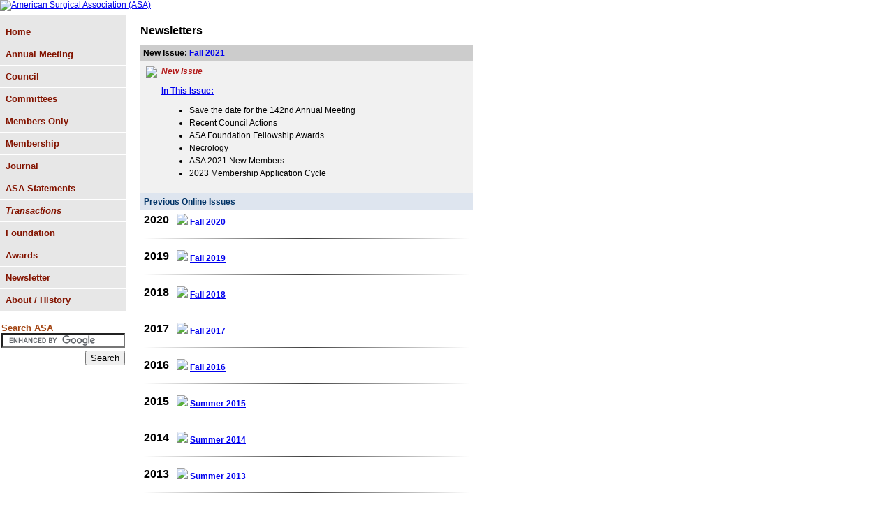

--- FILE ---
content_type: text/html; charset=ISO-8859-1
request_url: https://americansurgical.org/newsletter/
body_size: 4732
content:
<html>
<head>
 <title>ASA: Newsletters</title>
 <link rel="STYLESHEET" HREF="https://americansurgical.org/css/asa.css" TYPE="text/css">	
 <link rel="stylesheet" href="/css/print.css" type="text/css" media="print">
  <META http-equiv=Content-Type content="text/html; charset=UTF-8">
  <META name="description" content="The American Surgical Association was founded in 1880 and is the nation's oldest and most prestigious surgical organization. Its members include the nation’s most prominent surgeons from the country's leading academic medical institutions, many of whom are Chairs of the Departments of Surgery at these institutions. Membership also includes leading surgeons from around the world, making it much more than an American association.">
  <META name="keywords" content="ASA, American Surgical Association, Annual Meeting, ASA Foundation, Awards, ASAF Fellowship Research Award, ASA Medallion for Scientific Achievement, ASA Flance-Karl Award, Scientific Program, Scientific Session, ASA Foundation Fellow, Cholangiocarcinoma, Tracheoesophageal Fistula">
  <META name="robots" content="index,follow">
<link rel="shortcut icon" href="/multimedia/images/shell/tabIcon.png" type="image/png" />
 <meta name="referrer" content="no-referrer-when-downgrade">
</head>

<style>
.btn {
    border-radius: 10px;
    padding: 0.275rem 1rem;
}
.btn-primary {
    color: #fff !important;
    background-color: #841702;
    border-color: transparent;
    border-bottom: #590e00 solid 4px;
    font-size: 14px;
    font-weight: bold;
    margin: 10px 0px;
    text-decoration: none;
}
.btn-primary:hover {
    background-color: #fff;
    border: #590e00 solid 2px;
    color: #590e00 !important;
}
hr {
 border: 0;
 height: 1px;
 background-image: linear-gradient(to right, rgba(0, 0, 0, 0), rgba(0, 0, 0, 0.75), rgba(0, 0, 0, 0));
}
</style>

<body topmargin=0 leftmargin=0><a name="_top"></a>

<table cellSpacing="0" cellPadding="0" width="700" border="0">
 <tr>
  <td align="left" background="https://americansurgical.org/images/pageBannerBackground.jpg" colspan="2" width="100%"><a href="https://americansurgical.org"><img src="https://americansurgical.org/images/ASA_Logo10.jpg" border="0" alt="American Surgical Association (ASA)"></a></td>
 </tr>
 <tr>
  <td background="https://americansurgical.org/images/redlines.jpg" colspan="2" height="5" width="100%"></td>
 </tr>
 <tr>
  <td valign="top">
   <table cellSpacing="0" cellPadding="0" width="100%" border="0">
    <tr>
     <td class="leftnavPrint" valign="top" width="150">
<table cellSpacing="0" cellPadding="2" align="center" bgColor="#e7e7e7" width="100%" border="0">
 <colspan span=2></colspan>
 <tr><td><img src="https://americansurgical.org/images/shell/spacer.gif" height="5" width="1" /></td></tr>
  <tr valign="top">
   <td style="border-bottom: 1px solid #ffffff; padding: 8px 0px 8px 8px;"><a href="https://americansurgical.org" class="leftNav">Home</a></td>
  </tr>
  <tr valign="top">
   <td style="border-bottom: 1px solid #ffffff; padding: 8px 0px 8px 8px;"><a href="https://meeting.americansurgical.org" class="leftNav">Annual Meeting</a></td>
  </tr>
  <tr valign="top">
   <td style="border-bottom: 1px solid #ffffff; padding: 8px 0px 8px 8px;"><a href="https://americansurgical.org/council.cgi" class="leftNav">Council</a></td>
  </tr>
  <tr valign="top">
   <td style="border-bottom: 1px solid #ffffff; padding: 8px 0px 8px 8px;"><a href="https://americansurgical.org/committee.cgi" class="leftNav">Committees</a></td>
  </tr>
  <tr valign="top">
   <td style="border-bottom: 1px solid #ffffff; padding: 8px 0px 8px 8px;"><a href="https://americansurgical.org/members/" class="leftNav">Members Only</a></td>
  </tr>
  <tr valign="top">
   <td style="border-bottom: 1px solid #ffffff; padding: 8px 0px 8px 8px;"><a href="https://americansurgical.org/membership.cgi" class="leftNav">Membership</a></td>
  </tr>
  <tr valign="top">
   <td style="border-bottom: 1px solid #ffffff; padding: 8px 0px 8px 8px;"><a href="https://americansurgical.org/journal.cgi" class="leftNav">Journal</a></td>
  </tr>
  <tr valign="top">
   <td style="border-bottom: 1px solid #ffffff; padding: 8px 0px 8px 8px;"><a href="https://americansurgical.org/statements.cgi" class="leftNav">ASA Statements</a></td>
  </tr>
  <tr valign="top">
   <td style="border-bottom: 1px solid #ffffff; padding: 8px 0px 8px 8px;"><a href="https://americansurgical.org/transactions/" class="leftNav"><i>Transactions</i></a></td>
  </tr>
  <tr valign="top">
   <td style="border-bottom: 1px solid #ffffff; padding: 8px 0px 8px 8px;"><a href="https://americansurgical.org/foundation.cgi" class="leftNav">Foundation</a></td>
  </tr>
  <tr valign="top">
   <td style="border-bottom: 1px solid #ffffff; padding: 8px 0px 8px 8px;"><a href="https://americansurgical.org/awards.cgi" class="leftNav">Awards</a></td>
  </tr>
  <tr valign="top">
   <td style="border-bottom: 1px solid #ffffff; padding: 8px 0px 8px 8px;"><a href="https://americansurgical.org/newsletter/" class="leftNav">Newsletter</a></td>
  </tr>
  <tr valign="top">
   <td style="border-bottom: 1px solid #ffffff; padding: 8px 0px 8px 8px;"><a href="https://americansurgical.org/about.cgi" class="leftNav">About / History</a></td>
  </tr>
</table><br>
         <table cellSpacing="0" cellPadding="2" width="100%" bgColor="#FFFFFF">
          <form action="https://americansurgical.org/search.cgi" id="cse-search-box">
          <tr>
           <td colspan="2"><font family="Arial, Helvetica" size="2" color="#A34513"><b>Search ASA</b></font><br>
            <INPUT TYPE=text name=q size="20" maxlength=255 value="" tabindex="1">
           </td>
          </tr>
          <tr>
           <td valign="top"></td>
           <td valign="top" align="right"><INPUT type=submit name=sa VALUE="Search" tabindex="2"></td>
          </tr>
          <form action="../../search/" id="cse-search-box">
           <input type="hidden" name="cx" value="008836766537246129014:1p_notyeugm" />
           <input type="hidden" name="cof" value="FORID:11" />
           <input type="hidden" name="ie" value="UTF-8" />
          </FORM>
          <script type="text/javascript" src="https://www.google.com/coop/cse/brand?form=cse-search-box&lang=en"></script>
         </table>
     </td>
     <td valign=top width=2 bgcolor="#ffffff"><img src="https://americansurgical.org/images/shell/spacer.gif" height="1" width="10" border="0"></td>
     <td width=10><img src="https://americansurgical.org/images/shell/spacer.gif" height="1" width="10" border="0"></td>
     <td width=515 valign=top class="printWidth">&nbsp;<br><b><font color="#000000" size="3">Newsletters</font></b><p>
<!-- Start of Main Content -->



<div style="background-color: #cccccc; padding-top: 4px; padding-left: 4px; padding-bottom: 4px;"><b>New Issue: <a href="2021-Fall.cgi">Fall 2021</a></b></div>
<table cellSpacing="0" cellPadding="5" width="100%" border="0">
 <tr style="background-color: #f1f1f1;">
  <td colspan="2">
   <!--current issue info-->
   <table cellSpacing="0" cellPadding="3" border="0">
    <tr>
     <td valign=top align="left"><a href="2021-Fall.cgi"><img src="https://americansurgical.org/images/newsletter/ASA_Newsletter_Fall2021.jpg" border="0"></a></td>
     <td valign="top">
      <b><font color="#b31b1b"><i>New Issue</i></font></b><br><br>
      <a href="2021-Fall.cgi"><b>In This Issue:</b></a>
      <ul style="line-height: 14pt;">
       <li>Save the date for the 142nd Annual Meeting</li>
       <li>Recent Council Actions</li>
       <li>ASA Foundation Fellowship Awards</li>
       <li>Necrology</li>
       <li>ASA 2021 New Members</li>
       <li>2023 Membership Application Cycle</li>
      </ul>
     </td>
    </tr>
   </table>
  </td>
 </tr>
 <tr bgcolor="DEE5EF">
  <td colspan="2"><font color="#003366"><b>Previous Online Issues</b></font></td>
 </tr>
 <tr>
  <td width="10%"><b><font size="3">2020</font></b> </td>
  <td><img src="../images/URL.gif"> <a href="2020-Fall.cgi" target="_blank"><b>Fall 2020</b></a></font></td>
 </tr>
 <tr><td colspan="2"><hr size="1"></td></tr>
 <tr>
  <td width="10%"><b><font size="3">2019</font></b> </td>
  <td><img src="../images/URL.gif"> <a href="2019-Fall.cgi" target="_blank"><b>Fall 2019</b></a></font></td>
 </tr>
 <tr><td colspan="2"><hr size="1"></td></tr>
 <tr>
  <td width="10%"><b><font size="3">2018</font></b> </td>
  <td><img src="../images/URL.gif"> <a href="2018-Fall.cgi" target="_blank"><b>Fall 2018</b></a></font></td>
 </tr>
 <tr><td colspan="2"><hr size="1"></td></tr>
 <tr>
  <td width="10%"><b><font size="3">2017</font></b> </td>
  <td><img src="../images/URL.gif"> <a href="2017-Fall.cgi" target="_blank"><b>Fall 2017</b></a></font></td>
 </tr>
 <tr><td colspan="2"><hr size="1"></td></tr>
 <tr>
  <td width="10%"><b><font size="3">2016</font></b> </td>
  <td><img src="../images/URL.gif"> <a href="2016-Fall.cgi" target="_blank"><b>Fall 2016</b></a></font></td>
 </tr>
 <tr><td colspan="2"><hr size="1"></td></tr> 
 <tr>
  <td width="10%"><b><font size="3">2015</font></b> </td>
  <td><img src="../images/URL.gif"> <a href="2015-Summer.cgi" target="_blank"><b>Summer 2015</b></a></font></td>
 </tr>
 <tr><td colspan="2"><hr size="1"></td></tr> 
 <tr>
  <td width="10%"><b><font size="3">2014</font></b> </td>
  <td><img src="../images/URL.gif"> <a href="2014-Summer.cgi" target="_blank"><b>Summer 2014</b></a></font></td>
 </tr>
 <tr><td colspan="2"><hr size="1"></td></tr> 
 <tr>
  <td width="10%"><b><font size="3">2013</font></b> </td>
  <td><img src="../images/URL.gif"> <a href="2013-Summer.cgi" target="_blank"><b>Summer 2013</b></a></font></td>
 </tr>
 <tr><td colspan="2"><hr size="1"></td></tr>
 <tr>
  <td width="10%"><b><font size="3">2012</font></b> </td>
  <td><img src="../images/URL.gif"> <a href="2012-Fall.cgi" target="_blank"><b>Fall 2012</b></a></font></td>
 </tr>
 <tr><td colspan="2"><hr size="1"></td></tr>
 <tr>
  <td width="10%"><b><font size="3">2011</font></b> </td>
  <td><img src="../images/URL.gif"> <a href="2011-Fall.cgi" target="_blank"><b>Fall 2011</b></a></font></td>
 </tr>
</table>
<hr size="1"><br>
<table cellSpacing="0" cellPadding="5" width="100%" border="0">
 <tr bgcolor="DEE5EF">
  <td colspan="2"><font color="#003366"><b>Previous Issues</b></font></td>
 </tr>
 <tr>
  <td align="left" valign="top" width="10%"><b><font color="#000000" size=3>2010</font></b></td>
  <td align="left">
   
      <img src="../images/PDF.gif" align="absmiddle"> <a href="files/newsletter/ASA_Newsletter_Winter2010.pdf" target="_blank" title="ASA Newsletter Winter 2010 (660k)"><b>Winter 2010</b></a> (660k)<br>
  </td>
 </tr>
 <tr><td colspan="2"><hr size="1"></td></tr>
 
 <tr>
  <td align="left" valign="top" width="10%"><b><font color="#000000" size=3>2009</font></b></td>
  <td align="left">
   
      <img src="../images/PDF.gif" align="absmiddle"> <a href="files/newsletter/ASA_Newsletter_September2009.pdf" target="_blank" title="ASA Newsletter September 2009 (1174k)"><b>September 2009</b></a> (1174k)<br>
  </td>
 </tr>
 <tr><td colspan="2"><hr size="1"></td></tr>
 
 <tr>
  <td align="left" valign="top" width="10%"><b><font color="#000000" size=3>2008</font></b></td>
  <td align="left">
   
      <img src="../images/PDF.gif" align="absmiddle"> <a href="files/newsletter/ASA_Newsletter_September2008.pdf" target="_blank" title="ASA Newsletter September 2008 (815k)"><b>September 2008</b></a> (815k)<br>
      <img src="../images/PDF.gif" align="absmiddle"> <a href="files/newsletter/ASA_Newsletter_February2008.pdf" target="_blank" title="ASA Newsletter February 2008 (360k)"><b>February 2008</b></a> (360k)<br>
  </td>
 </tr>
 <tr><td colspan="2"><hr size="1"></td></tr>
 
 <tr>
  <td align="left" valign="top" width="10%"><b><font color="#000000" size=3>2007</font></b></td>
  <td align="left">
   
      <img src="../images/PDF.gif" align="absmiddle"> <a href="files/newsletter/ASA_Newsletter_November2007.pdf" target="_blank" title="ASA Newsletter November 2007 (235k)"><b>November 2007</b></a> (235k)<br>
      <img src="../images/PDF.gif" align="absmiddle"> <a href="files/newsletter/ASA_Newsletter_July2007.pdf" target="_blank" title="ASA Newsletter July 2007 (675k)"><b>July 2007</b></a> (675k)<br>
  </td>
 </tr>
 <tr><td colspan="2"><hr size="1"></td></tr>
 
 <tr>
  <td align="left" valign="top" width="10%"><b><font color="#000000" size=3>2006</font></b></td>
  <td align="left">
   
      <img src="../images/PDF.gif" align="absmiddle"> <a href="files/newsletter/ASA_Newsletter_November2006.pdf" target="_blank" title="ASA Newsletter November 2006 (200k)"><b>November 2006</b></a> (200k)<br>
      <img src="../images/PDF.gif" align="absmiddle"> <a href="files/newsletter/ASA_Newsletter_July2006.pdf" target="_blank" title="ASA Newsletter July 2006 (225k)"><b>July 2006</b></a> (225k)<br>
      <img src="../images/PDF.gif" align="absmiddle"> <a href="files/newsletter/ASA_Newsletter_February2006.pdf" target="_blank" title="ASA Newsletter February 2006 (235k)"><b>February 2006</b></a> (235k)<br>
  </td>
 </tr>
 <tr><td colspan="2"><hr size="1"></td></tr>
 
 <tr>
  <td align="left" valign="top" width="10%"><b><font color="#000000" size=3>2005</font></b></td>
  <td align="left">
   
      <img src="../images/PDF.gif" align="absmiddle"> <a href="files/newsletter/ASA_Newsletter_November2005.pdf" target="_blank" title="ASA Newsletter November 2005 (275k)"><b>November 2005</b></a> (275k)<br>
      <img src="../images/PDF.gif" align="absmiddle"> <a href="files/newsletter/ASA_Newsletter_July2005.pdf" target="_blank" title="ASA Newsletter July 2005 (200k)"><b>July 2005</b></a> (200k)<br>
      <img src="../images/PDF.gif" align="absmiddle"> <a href="files/newsletter/ASA_Newsletter_February2005.pdf" target="_blank" title="ASA Newsletter February 2005 (100k)"><b>February 2005</b></a> (100k)<br>
  </td>
 </tr>
 <tr><td colspan="2"><hr size="1"></td></tr>
 
 <tr>
  <td align="left" valign="top" width="10%"><b><font color="#000000" size=3>2004</font></b></td>
  <td align="left">
   
      <img src="../images/PDF.gif" align="absmiddle"> <a href="files/newsletter/ASA_Newsletter_October2004.pdf" target="_blank" title="ASA Newsletter October 2004 (45k)"><b>October 2004</b></a> (45k)<br>
      <img src="../images/PDF.gif" align="absmiddle"> <a href="files/newsletter/ASA_Newsletter_February2004.pdf" target="_blank" title="ASA Newsletter February 2004 (45k)"><b>February 2004</b></a> (45k)<br>
  </td>
 </tr>
 <tr><td colspan="2"><hr size="1"></td></tr>
 
 <tr>
  <td align="left" valign="top" width="10%"><b><font color="#000000" size=3>2003</font></b></td>
  <td align="left">
   
      <img src="../images/PDF.gif" align="absmiddle"> <a href="files/newsletter/ASA_Newsletter_September2003.pdf" target="_blank" title="ASA Newsletter September 2003 (190k)"><b>September 2003</b></a> (190k)<br>
      <img src="../images/PDF.gif" align="absmiddle"> <a href="files/newsletter/ASA_Newsletter_July2003.pdf" target="_blank" title="ASA Newsletter July 2003 (50k)"><b>July 2003</b></a> (50k)<br>
  </td>
 </tr>
 <tr><td colspan="2"><hr size="1"></td></tr>
 
</table>

<p>
<a href="http://www.adobe.com/products/acrobat/readstep2.html" target="_blank"><img src="../multimedia/images/getAdobeReader.png" /></a>
</p>


<!-- End of Main Content -->
&nbsp;<br>
     </td>
     <td width=25>&nbsp;</td>
    </tr>
   </table>
  </td>
 </tr>	
 <tr>
  <td colspan=2 align=center>
   <table border=0 width="100%">
    <tr>
     <td colspan=3 bgcolor="#A34513"><img src="https://americansurgical.org/images/shell/spacer.gif" height="5" width="1"></td>
    </tr>
    <tr>
  <td colspan=2 align=center class=small>&copy; Copyright 2025. <a href="https://americansurgical.org/privacy.cgi">Privacy Policy</a></td>
 </tr>
    <tr>
     <td align=center><table width=500 border=0><tr><td class=small>American Surgical Association<br>500 Cummings Center, Suite 4400, Beverly, MA 01915<br>(978) 927-8330<br><a href="https://americansurgical.org/contact.cgi">Email ASA</a></td>
     <td class=small align=right>11:31:50 PM<br>Wednesday, December 10, 2025</td>
    </tr>
   </table>
   <br>&nbsp;
  </td>
 </tr>
</table>
</body>

<script type="text/javascript">

  var _gaq = _gaq || [];
  _gaq.push(['_setAccount', 'UA-368251-9']);
  _gaq.push(['_setDomainName', 'americansurgical.org']);
  _gaq.push(['_setAllowLinker', true]);
  _gaq.push(['_trackPageview']);

  (function() {
    var ga = document.createElement('script'); ga.type = 'text/javascript'; ga.async = true;
    ga.src = ('https:' == document.location.protocol ? 'https://ssl' : 'http://www') + '.google-analytics.com/ga.js';
    var s = document.getElementsByTagName('script')[0]; s.parentNode.insertBefore(ga, s);
  })();

</script>

<script async src="https://www.googletagmanager.com/gtag/js?id=G-RBMWWY4NLG"></script>
<script>
  window.dataLayer = window.dataLayer || [];
  function gtag(){dataLayer.push(arguments);}
  gtag('js', new Date());

  gtag('config', 'G-RBMWWY4NLG');
</script>


</html>

--- FILE ---
content_type: text/css
request_url: https://americansurgical.org/css/asa.css
body_size: 915
content:
BODY { font-family : arial, san-serif; font-size: 12px; }

span.visited {color: #A34513;font-family: Arial,Helvetica; font-size: 16px;}
span.visited_small {color: #A34513; font-family: Arial,Helvetica;font-size:12px;}
span.normal  {color: #000000; font-family: Arial,Helvetica; font-size: 16px;}


.leftNav {
 color: #831400;
 font-style: Arial,Helvetica;
 font-size: 13px;
 font-weight:bold;
 	text-decoration : none;
 }

.ASAlink {color: #0000FF; text-decoration: underline; cursor: hand;}
.ASAlink:visited {color:#551a8b}

.btn {
    border-radius: 10px;
    padding: 0.275rem 1rem;
}
.btn-primary {
    color: #fff !important;
    background-color: #841702;
    border-color: transparent;
    border-bottom: #590e00 solid 4px;
    margin: 10px 0px;
}
.btn-primary:hover {
    background-color: #fff;
    border: #590e00 solid 2px;
    color: #590e00 !important;
}

TR.header {
	background-color : #9999CC;	
	font-size: 12px;
	font-weight : bold;
	color:Black;
}

TR.pageheader {
	font-weight : bold;
	text-decoration : underline;
}

TR.smallheader {
	background-color : #FFFFCC;	
	font-size: 10	px;
	font-weight : bold;
	color:Black;
}

TR.emphasis {
	background-color : #CCCCCC;
	font-size: 8px
}

TD.header {
	background-color : #000066;	
	font-size: 12px;
	font-weight : bold;
	color:White;
}

TD.smallheader {
	background-color : #000066;	
	font-size: 10px;
	font-weight : bold;
	color:White;	
}

TD { font-family :  Arial, sans-serif;
	font-size: 12px;
	color:Black;
}

TD.small { font-family :  Arial, sans-serif;
	font-size: 10px;
	color:Black;
}

SELECT.small 	{
	font-family :  Arial, sans-serif;
	font-size: 10px;
}

INPUT.small {
	font-family :  Arial, sans-serif;
	font-size: 10px;
}

TD.warning { font-family :  Arial, sans-serif;
	font-size: 12px;
	font-weight: bold;
	color: red;
}

TD.link { font-family :  Arial, sans-serif;
	font-size: 10px;
	font-weight: bold;
	background-color : #FFFFFF;
}

TABLE.search {
	background-color : #CCCCCC;
}

TABLE.normal {
	background-color : #FFFFFF;
}

TD.otherheader {
	background-color : #E4E7F1;	
	font-size: 12px;
	font-weight : bold;
	color:Black;
}

TD.othersmallheader {
	background-color : #E4E7F1;	
	font-size: 10px;
	font-weight : bold;
	color:Black;	
}


.subHeader {
 color: #841501;
 font-family: Arial, Helvetica, sans-serif;
 font-size: 12px;
 font-weight: bold;
}

--- FILE ---
content_type: text/css
request_url: https://americansurgical.org/css/print.css
body_size: 775
content:
BODY { font-family : arial, san-serif; font-size: 12px; }

span.visited {color="#A34513";font-style="Arial,Helvetica";font-size=16px;}
span.visited_small {color="#A34513";font-style="Arial,Helvetica";font-size=12px;}
span.normal  {color="#000000";font-style="Arial,Helvetica";font-size=16px;}


.leftNav {
 color: #A34513;
 font-style: Arial,Helvetica;
 font-size: 13px;
 font-weight:bold;
 	text-decoration : none;
 }

.ASAlink {color: #0000FF; text-decoration: underline; cursor: hand;}
.ASAlink:visited {color:#551a8b}

TR.header {
	background-color : #9999CC;	
	font-size: 12px;
	font-weight : bold;
	color:Black;
}

TR.pageheader {
	font-weight : bold;
	text-decoration : underline;
}

TR.smallheader {
	background-color : #FFFFCC;	
	font-size: 10	px;
	font-weight : bold;
	color:Black;
}

TR.emphasis {
	background-color : #CCCCCC;
	font-size: 8px
}

TD.header {
	background-color : #000066;	
	font-size: 12px;
	font-weight : bold;
	color:White;
}

TD.smallheader {
	background-color : #000066;	
	font-size: 10px;
	font-weight : bold;
	color:White;	
}

TD { font-family :  Arial, sans-serif;
	font-size: 12px;
	color:Black;
}

TD.small { font-family :  Arial, sans-serif;
	font-size: 10px;
	color:Black;
}

SELECT.small 	{
	font-family :  Arial, sans-serif;
	font-size: 10px;
}

INPUT.small {
	font-family :  Arial, sans-serif;
	font-size: 10px;
}

TD.warning { font-family :  Arial, sans-serif;
	font-size: 12px;
	font-weight: bold;
	color: red;
}

TD.link { font-family :  Arial, sans-serif;
	font-size: 10px;
	font-weight: bold;
	background-color : #FFFFFF;
}

TABLE.search {
	background-color : #CCCCCC;
}

TABLE.normal {
	background-color : #FFFFFF;
}

TD.otherheader {
	background-color : #E4E7F1;	
	font-size: 12px;
	font-weight : bold;
	color:Black;
}

TD.othersmallheader {
	background-color : #E4E7F1;	
	font-size: 10px;
	font-weight : bold;
	color:Black;	
}

.leftnavPrint {display: none;}

.printWidth {width: 650px;}
.right {
 width: 100% !important;
}